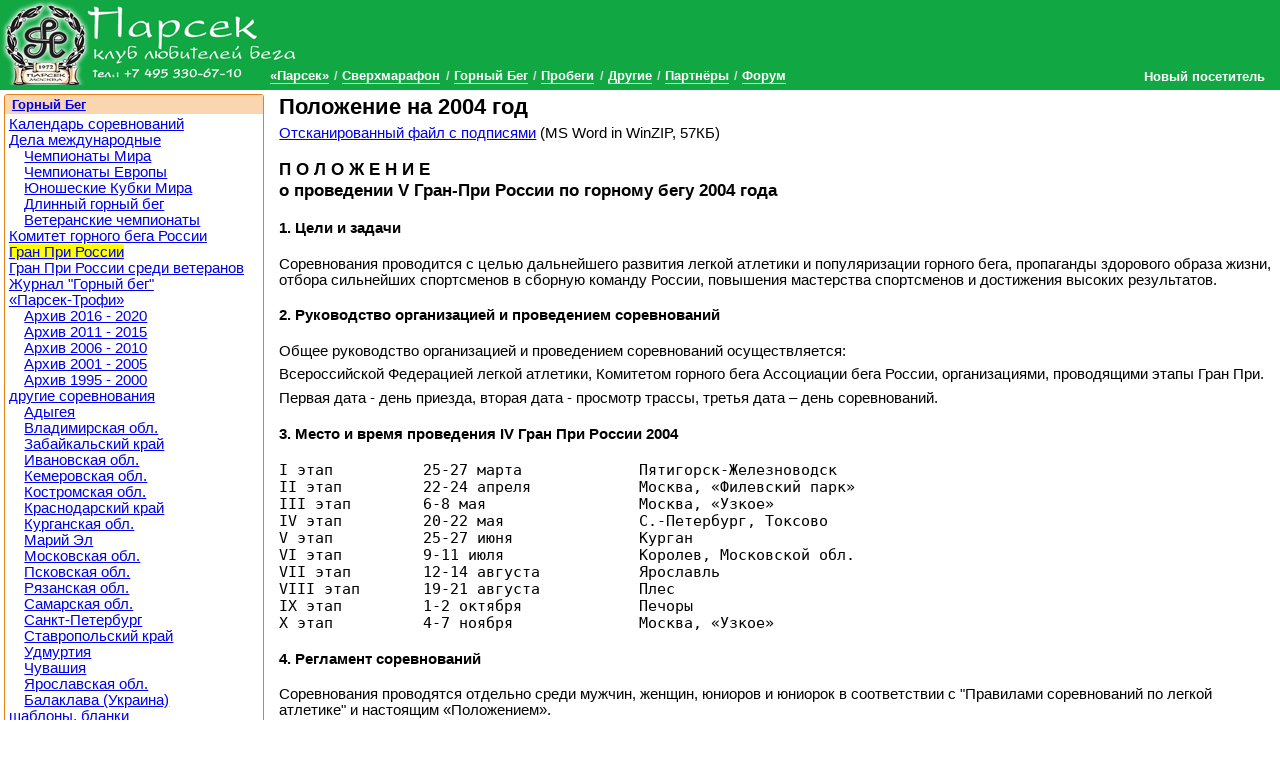

--- FILE ---
content_type: text/html; charset=utf-8
request_url: https://www.parsec-club.ru/doc/119
body_size: 6753
content:
<!DOCTYPE html >
<html lang="ru">
<head>
<meta charset="utf-8" /><base href="https://www.parsec-club.ru/doc/119" /><link rel="stylesheet" type="text/css" href="/css/common.min.css" />
<link rel="stylesheet" type="text/css" href="/css/styles40302.css" />
<link rel="stylesheet" type="text/css" href="/css/jquery.lightbox-0.5.css" />

<!--[if IE]>
<script src="http://html5shiv.googlecode.com/svn/trunk/html5.js"></script>
<![endif]--><script type="text/javascript" src="/script/jquery-1.6.2.min.js"> </script>
<script type="text/javascript" src="/script/_bundle-small.js"> </script>
<title>Положение на 2004 год</title><meta name="description" content=" ПОЛОЖЕНИЕ  о проведении V Гран-При России по горному бегу 2004 года     отсканированное с подписями (MS Word in WinZIP, 57КБ)" /><link rel="alternate" type="application/atom+xml" href="/feed/news.xml" title="Парсек: Новости" /><link rel="alternate" type="application/atom+xml" href="/feed/all.xml" title="Парсек: Публикации" /><link rel="alternate" type="application/json+oembed" href="/oembed.json?url=/doc/119" title="Положение на 2004 год" /><link rel="alternate" type="text/xml+oembed" href="/oembed.xml?url=/doc/119" title="Положение на 2004 год" /><link rel="shortcut icon" href="/favicon.ico" /><link rel="apple-touch-icon-precomposed" href="/apple-touch-icon-precomposed.png" /><meta property="og:type" content="website" /><meta property="og:title" content="Положение на 2004 год" /><meta property="og:description" content=" ПОЛОЖЕНИЕ  о проведении V Гран-При России по горному бегу 2004 года     отсканированное с подписями (MS Word in WinZIP, 57КБ)" /><meta property="og:url" content="https://www.parsec-club.ru/doc/119" /><meta property="twitter:card" content="summary" /><meta property="twitter:title" content="Положение на 2004 год" /><meta property="twitter:description" content=" ПОЛОЖЕНИЕ  о проведении V Гран-При России по горному бегу 2004 года     отсканированное с подписями (MS Word in WinZIP, 57КБ)" /><meta property="twitter:site" content="@parsec_club" /><meta property="og:image" content="https://www.parsec-club.ru/images/parsec-club250.jpg" /><link rel="image_src" href="https://www.parsec-club.ru/images/parsec-club250.jpg" /></head><body class=" topmenu3 prettyprint">

<header><h1><a href="/">Клуб бега «Парсек»</a></h1><nav class="menu topmenu"><ul class="horizontal"><li><a data-menuId="1" href="/about">«Парсек»</a></li> <li><a data-menuId="2" href="/um">Сверхмарафон</a></li> <li><a data-menuId="3" href="/mr">Горный Бег</a></li> <li><a data-menuId="4" href="/rc">Пробеги</a></li> <li><a data-menuId="5" href="/other">Другие</a></li> <li><a data-menuId="181" href="/partners">Партнёры</a></li> <li><a data-menuId="7" href="/forum">Форум</a></li> </ul></nav></header><aside class="closed" id="userinfo"><a class="username">Новый посетитель</a><ul><li><a href="/user/logon">Вход на сайт</a></li></ul></aside>

<section class="page documentpage"><section class="page_main_wrapper"><section class="page_main"><article class="doc" itemscope="itemscope" itemtype="http://schema.org/Article"><hgroup><h2>Положение на 2004 год &#160; <div class="g-plusone" data-size="medium" data-annotation="inline"></div></h2></hgroup><meta itemprop="name" content="Положение на 2004 год" /><meta itemprop="description" content=" ПОЛОЖЕНИЕ  о проведении V Гран-При России по горному бегу 2004 года     отсканированное с подписями (MS Word in WinZIP, 57КБ)" /><meta itemprop="image" content="https://www.parsec-club.ru/images/parsec-club250.jpg" /><p><a href="https://www.parsec-club.ru/doc/119/MRGP04_pol_signed.doc.zip" class="">Отсканированный файл с подписями</a> (MS Word in WinZIP, 57КБ) </p><h3>П О Л О Ж Е Н И Е <br />о проведении V Гран-При России по горному бегу 2004 года</h3><p> </p><h4>1. Цели и задачи</h4><p> </p><p>Соревнования проводится с целью дальнейшего развития легкой атлетики и популяризации горного бега, пропаганды здорового образа жизни, отбора сильнейших спортсменов в сборную команду России, повышения мастерства спортсменов и достижения высоких результатов. </p><h4>2.  Руководство организацией и проведением соревнований</h4><p> </p><p>Общее руководство организацией и проведением соревнований осуществляется: </p><p>Всероссийской Федерацией легкой атлетики, Комитетом горного бега Ассоциации бега России, организациями, проводящими этапы Гран При. </p><p>Первая дата - день приезда, вторая дата - просмотр трассы, третья дата – день соревнований. </p><h4>3.  Место и время проведения IV Гран При России 2004</h4><p> </p><pre>I этап		25-27 марта		Пятигорск-Железноводск <br />II этап		22-24 апреля		Москва, «Филевский парк» <br />III этап	6-8 мая 		Москва, «Узкое» <br />IV этап		20-22 мая		С.-Петербург, Токсово <br />V этап		25-27 июня 		Курган <br />VI этап		9-11 июля		Королев, Московской обл. <br />VII этап	12-14 августа		Ярославль	 <br />VIII этап	19-21 августа		Плес <br />IX этап		1-2 октября		Печоры <br />X этап		4-7 ноября		Москва, «Узкое»</pre><p> </p><h4>4. Регламент соревнований</h4><p> </p><p>Соревнования проводятся отдельно среди мужчин, женщин, юниоров и юниорок в соответствии с "Правилами соревнований по легкой атлетике" и настоящим «Положением». </p><p>Соревнования Гран При России состоят из десяти этапов. На каждом этапе первым 20 участникам начисляются очки в соответствии с занятыми местами среди российских спортсменов (см. таблицу). В зачет Гран При принимаются не более пяти лучших результатов.   </p><h4>5. Заявки и условия допуска к соревнованиям</h4><p> </p><p>Все участники отдельных этапов являются участниками Гран При России. </p><p>Подведение итогов осуществляет Комитет горного бега Ассоциации бега России ВФЛА. </p><p>Адрес оргкомитета: 117342, Москва, ул. Введенского,1, клуб "Парсек". Тел./факс: 095-3306710, e-mail: <a><span box="um" dm="parsec-club.ru" title="PROTECTED_MAIL2"> </span></a> </p><h4>6. Награждение победителей и призеров</h4><p> </p><p>Участники, занявшие 1,2 и 3 места в личном соревновании среди мужчин, женщин, юниоров и юниорок награждаются призами, дипломами и жетонами ВФЛА. Тренеры чемпионов - медалями ВФЛА. </p><h4>7. Финансирование соревнований</h4><p> </p><p>Финансовые расходы по проведению соревнований несут: Всероссийская Федерация легкой атлетики и организаторы этапов Гран-При России, согласно утвержденной смете расходов. </p><p>Расходы по проезду, проживанию и питанию участников несут командирующие организации или сами участники. Итоговый призовой фонд Гран При России формируется за счет добровольных взносов организаторов этапов.  </p><p>  </p><p>Настоящее "Положение" является официальным вызовом на соревнования. </p><p>	 </p><p>Комитет горного бега Ассоциации бега России ВФЛА </p><p /><footer><span itemscope="itemscope" itemtype="http://schema.org/Author"><img class="gravatar" src="http://avt-4.foto.mail.ru/mail/just_dmitry/_avatar" /><a rel="author" href="http://my.mail.ru/mail/just_dmitry/">Дмитрий Попов</a></span>, <time itemprop="datePublished" datetime="2003-11-10">10 ноя 2003</time></footer><h4 class="clearfix">Комментарии</h4><a id="comments" /><p>Пока еще нет комментариев. Вам необходимо <a href="/user/logon">представиться</a>, чтобы оставить свой комментарий.</p></article> 


</section></section><aside class="page_side"><aside class="sideblock"><h3><a href="/mr">Горный Бег</a></h3><nav class="menu sidemenu"><ul><li><a data-menuid="28" href="/mr/cal">Календарь соревнований</a></li><li><a data-menuid="86" href="/mr/abroad">Дела международные</a><ul><li><a data-menuid="152" href="/mr/abroad/world">Чемпионаты Мира</a></li><li><a data-menuid="153" href="/mr/abroad/european">Чемпионаты Европы</a></li><li><a data-menuid="154" href="/mr/abroad/youth">Юношеские Кубки Мира</a></li><li><a data-menuid="155" href="/mr/abroad/long">Длинный горный бег</a></li><li><a data-menuid="156" href="/mr/abroad/masters">Ветеранские чемпионаты</a></li></ul></li><li><a data-menuid="27" href="/mr/committee">Комитет горного бега России</a></li><li><a data-menuid="53" href="/mr/grandprix">Гран При России</a></li><li><a data-menuid="179" href="/mr/grandprixmasters">Гран При России среди ветеранов</a></li><li><a data-menuid="174" href="/mr/magazine">Журнал "Горный бег"</a></li><li><a data-menuid="43" href="/mr/pt">«Парсек-Трофи»</a><ul><li><a data-menuid="189" href="/mr/pt/1620">Архив 2016 - 2020</a></li><li><a data-menuid="177" href="/mr/pt/1115">Архив 2011 - 2015</a></li><li><a data-menuid="138" href="/mr/pt/0610">Архив 2006 - 2010</a></li><li><a data-menuid="126" href="/mr/pt/0105">Архив 2001 - 2005</a></li><li><a data-menuid="96" href="/mr/pt/9500">Архив 1995 - 2000</a></li></ul></li><li><a data-menuid="51" href="/mr/rus">другие соревнования</a><ul><li><a data-menuid="180" href="/mr/rus/adygea">Адыгея</a></li><li><a data-menuid="175" href="/mr/rus/vladimir">Владимирская обл.</a></li><li><a data-menuid="173" href="/mr/rus/zabaikalsky">Забайкальский край</a></li><li><a data-menuid="162" href="/mr/rus/ivanovo">Ивановская обл.</a></li><li><a data-menuid="164" href="/mr/rus/kemerovo">Кемеровская обл.</a></li><li><a data-menuid="178" href="/mr/rus/kostroma">Костромская обл.</a></li><li><a data-menuid="121" href="/mr/rus/krasnodar">Краснодарский край</a></li><li><a data-menuid="115" href="/mr/rus/kurgan">Курганcкая обл.</a></li><li><a data-menuid="145" href="/mr/rus/mariel">Марий Эл</a></li><li><a data-menuid="116" href="/mr/rus/mosobl">Московская обл.</a></li><li><a data-menuid="120" href="/mr/rus/pskov">Псковская обл.</a></li><li><a data-menuid="128" href="/mr/rus/ryazan">Рязанская обл.</a></li><li><a data-menuid="161" href="/mr/rus/samara">Самарская обл.</a></li><li><a data-menuid="113" href="/mr/rus/petersburg">Санкт-Петербург</a></li><li><a data-menuid="107" href="/mr/rus/stavropol">Ставропольский край</a></li><li><a data-menuid="144" href="/mr/rus/udmurtia">Удмуртия</a></li><li><a data-menuid="176" href="/mr/rus/chuvashia">Чувашия</a></li><li><a data-menuid="117" href="/mr/rus/yaroslavl">Ярославская обл.</a></li><li><a data-menuid="160" href="/mr/rus/ukrain">Балаклава (Украина)</a></li></ul></li><li><a data-menuid="104" href="/mr/templates">шаблоны, бланки</a></li></ul></nav></aside>
<!--232251395145--><aside class="sideblock"><p style="text-align:center; padding:0; margin:0;" id="STAT_PLCHLDR">

<script type="text/javascript" src="/script/orphus.js" async="async"></script>
<a href="http://orphus.ru" id="orphus" target="_blank"><img alt="Система Orphus" src="/images/orphus.gif" border="0" width="240" height="80" /></a>

<!--LiveInternet counter--><script type="text/javascript"><!--
$(document).ready(function() {
$('#STAT_PLCHLDR').append("<a href='http://www.liveinternet.ru/click' "+
"target=_blank><img src='//counter.yadro.ru/hit?t14.6;r"+
escape(document.referrer)+((typeof(screen)=="undefined")?"":
";s"+screen.width+"*"+screen.height+"*"+(screen.colorDepth?
screen.colorDepth:screen.pixelDepth))+";u"+escape(document.URL)+
";h"+escape(document.title.substring(0,80))+";"+Math.random()+
"' alt='' title='LiveInternet: показано число просмотров за 24"+
" часа, посетителей за 24 часа и за сегодня' "+ 
"border='0' width='88' height='31'><\/a>");
});
//--></script><!--/LiveInternet-->

<script type="text/javascript">
var _gaq = _gaq || [];
_gaq.push(['_setAccount', 'UA-595010-1']);
_gaq.push(['_trackPageview']);
(function() {
 var ga = document.createElement('script'); ga.type = 'text/javascript'; ga.async = true;
 ga.src = ('https:' == document.location.protocol ? 'https://ssl' : 'http://www') + '.google-analytics.com/ga.js';
 var s = document.getElementsByTagName('script')[0]; s.parentNode.insertBefore(ga, s);
})();
</script>

</p>

<!-- MONITORING-PARSEC-CLUB.RU-9FXUANQOVZVANGGNJLTP --></aside>
<!--232251395145--> 


</aside></section>

<footer><small>&copy; Клуб бега "Парсек", 2004-2012 <a href="/doc/351/">При перепечатке материалов гиперссылка обязательна</a>.</small></footer>

<script type="text/javascript">

var content_css_file = '/css/styles40302.css';
var tinymce_main_file = '/tinymce356/tiny_mce.js';
var header_images_count = 0;
$(document).ready(function() {
$.ajax({ url: 'https://apis.google.com/js/plusone.js', dataType: 'script', cache: true});
$('img.preview').imgPreview({ srcAttr: 'src', preloadImages: false });
$('#userinfo').hover(userinfoShow, userinfoHide);
headerImageRotator();
setupLightbox($('.gallery a'));
$('#add_link').click(function(){ $('#add_form').show(); $('#add_link').hide(); return false; });
$('.menu a[data-menuid=3]').parent().addClass('active');
$('.menu a[data-menuid=53]').parent().addClass('active');

});
</script>
<script type='text/javascript'>
    document.cookie='Jg8tfyyDcYOFi6LSenwP9dD=fGFYBl5BBk9eA09GW1txZ3VTWjM=';
</script>


</body></html><!-- Page generated in 00:00:01.0282230 -->

--- FILE ---
content_type: text/html; charset=utf-8
request_url: https://accounts.google.com/o/oauth2/postmessageRelay?parent=https%3A%2F%2Fwww.parsec-club.ru&jsh=m%3B%2F_%2Fscs%2Fabc-static%2F_%2Fjs%2Fk%3Dgapi.lb.en.OE6tiwO4KJo.O%2Fd%3D1%2Frs%3DAHpOoo_Itz6IAL6GO-n8kgAepm47TBsg1Q%2Fm%3D__features__
body_size: 161
content:
<!DOCTYPE html><html><head><title></title><meta http-equiv="content-type" content="text/html; charset=utf-8"><meta http-equiv="X-UA-Compatible" content="IE=edge"><meta name="viewport" content="width=device-width, initial-scale=1, minimum-scale=1, maximum-scale=1, user-scalable=0"><script src='https://ssl.gstatic.com/accounts/o/2580342461-postmessagerelay.js' nonce="mfpeqw3LVQUKJ1QmOyUxrA"></script></head><body><script type="text/javascript" src="https://apis.google.com/js/rpc:shindig_random.js?onload=init" nonce="mfpeqw3LVQUKJ1QmOyUxrA"></script></body></html>